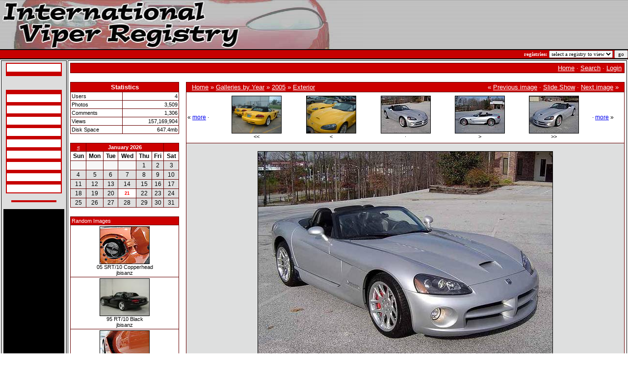

--- FILE ---
content_type: text/html; charset=UTF-8
request_url: http://www.theviperregistry.com/gallery/showphoto.php/photo/2947
body_size: 5702
content:
<!DOCTYPE html PUBLIC "-//W3C//DTD XHTML 1.0 Transitional//EN" "http://www.w3.org/TR/xhtml1/DTD/xhtml1-transitional.dt">
            <html>
            <head>
            <title>IVR Photo Gallery -  05 SRT / 10 Silver - Powered by PhotoPost</title>
            <meta http-equiv="Content-Type" content="text/html; charset=iso-8859-1" />
            <!-- no cache headers -->
            <meta http-equiv="pragma" content="no-cache" />
            <meta http-equiv="expires" content="Tue, 21 Nov 2010 05:00:00 GMT" />
            <meta http-equiv="cache-control" content="no-cache, must-revalidate" />
            <!-- end no cache headers -->

              <link href="/style.css" rel="stylesheet" type="text/css" />

            <script type="text/javascript" language="javascript">
        <!--
        var PopUpHelpX = (screen.width/2)-150;
        var PopUpHelpY = (screen.height/2)-200;
        var pos = "left="+PopUpHelpX+",top="+PopUpHelpY;
        function PopUpHelp(url){
        PopUpHelpWindow = window.open("http://www.theviperregistry.com/gallery/"+url,"Smilies","scrollbars=yes,width=300,height=400,"+pos);
        }
        //-->
        </script>

            
            <link rel="stylesheet" href="http://www.theviperregistry.com/gallery/stylesheets/red.css" type="text/css" />
            <script type="text/javascript" language="javascript">
<!--
function createXMLHttpRequest() {
    var ua;

    if(window.XMLHttpRequest) {
        try {
            ua = new XMLHttpRequest();
        } catch(e) {
            ua = false;
        }
    } else if(window.ActiveXObject) {
        try {
            ua = new ActiveXObject("Microsoft.XMLHTTP");
        } catch(e) {
            ua = false;
        }
    }
    return ua;
}

var req = createXMLHttpRequest();

function sendPhotoReq(photo,cat,orig,limit,sortby,sortdir,sorttime) {
        req.open('get', 'http://www.theviperregistry.com/gallery/showframe.php?action=thumbs&photo='+photo+'&cat='+cat+'&orig='+orig+'&limit='+limit+'&sortby='+sortby+'&sortdir='+sortdir+'&sorttime='+sorttime);
        req.onreadystatechange = handleResponse;
        req.send(null);
}

function sendFeatReq(ispal) {
        req.open('get', 'http://www.theviperregistry.com/gallery/showframe.php?action=feature&ispal='+ispal);
        req.onreadystatechange = handleResponse;
        req.send(null);
}

function sendCalReq(month,year) {
        req.open('get', 'http://www.theviperregistry.com/gallery/showframe.php?action=cal&month='+month+'&year='+year);
        req.onreadystatechange = handleResponse;
        req.send(null);
}

function sendInfoReq(what,photo) {
        req.open('get', 'http://www.theviperregistry.com/gallery/showframe.php?action='+what+'&photo='+photo);
        req.onreadystatechange = handleResponse;
        req.send(null);
}

function handleResponse() {
    if(req.readyState == 4){
        var response = req.responseText;
        var update = new Array();

        if(response.indexOf('||' != -1)) {
            update = response.split('||');
            document.getElementById(update[0]).innerHTML = update[1];
        }
    }
}
//-->
</script>
            </head>
            <body>  <!-- GH 12/28/03 Bug: form closing tag was in the footer making any other forms on the page useless because of nesting -->
<!-- GH 06/20/2004 Feature: add javascript to break out of frames if detected -->
<script language="javascript" type="text/javascript">
// <!-- If we are in frame, break out 
if(top.location != document.location) 
    top.location = document.locationn;
if (window != top )
	top.location.href = window.location.href;
// -->
</script>
  <form method="post" action="/search_process.php">
  <table width="100%" border="0" cellspacing="0" cellpadding="0">
   <tr>
    <td background="/images/banner_filler.jpg"><img src="/images/banner.jpg" width="740" height="100" border="0"></td>
   </tr>
   <tr>
    <td bgcolor="#000000"><img src="/images/blackdot.gif" width="1" height="2" border="0"></td>
   </tr>
   <tr>
    <td bgcolor="#C60000" class="small_light_bold" align="right">registries: 
		<select onchange="javascript:submit(this);" class="small_dark" name="registry_id[]"  id="registry_id">
		<option value="" selected>select a registry to view</option>
    </select>
		<input type="submit" class="small_dark" value="go"></td>
   </tr>
   <tr>
    <td bgcolor="#000000"><img src="/images/blackdot.gif" width="1" height="2" border="0"></td>
   </tr>
  </table>
  </form>
<table width="100%" border="0" cellspacing="2" cellpadding="2">
 <tr>
  <td width="120" align="center" valign="top" class="table_border" bgcolor="#DDDDDD">
   <table width="110" border="0" cellspacing="0" cellpadding="2">
 <tr>
  <td align="center">

  <table width="110" border="0" cellspacing="0" cellpadding="2" bgcolor="#C60000">
    <tr>
     <td>
      <table width="110" border="0" cellspacing="0" cellpadding="3">
       <tr>
        <td bgcolor="#FFFFFF" class="vsmall_light_bold"><a class="link_vsmall_light_bold" href="/index.php">IVR Home</a></td>
       </tr>
       <tr>
        <td align="center"><img src="images/whitedot.gif" width="100" height="1"></td>
       </tr>
       <tr>
 <!--        <td bgcolor="#FFFFFF" class="vsmall_light_bold"><a class="link_vsmall_light_bold" href="http://www.viperclub.org" target="_top" >-: Viper Club Home</a></td>-->
       </tr>
      </table>
     </td>
    </tr>
   </table>

   <br>

<!--   <table width="110" border="0" cellspacing="0" cellpadding="2" bgcolor="#C60000">
    <tr>
     <td>
      <table width="110" border="0" cellspacing="0" cellpadding="3">
       <tr>
        <td bgcolor="#FFFFFF" class="vsmall_light_bold"><a class="link_vsmall_light_bold" href="/search.php">-: search<br />&nbsp;&nbsp;&nbsp;database</a></td>
       </tr>
       <tr>
        <td align="center"><img src="images/whitedot.gif" width="100" height="1"></td>
       </tr>
       <tr>
        <td bgcolor="#FFFFFF" class="vsmall_light_bold"><a class="link_vsmall_light_bold" href="/submit.php">-: submit to<br />&nbsp;&nbsp;&nbsp;database</a></td>
       </tr>
      </table>
     </td>
    </tr>
   </table>-->

   <br>

   <table width="110" border="0" cellspacing="0" cellpadding="2" bgcolor="#C60000">
    <tr>
     <td>
      <table width="110" border="0" cellspacing="0" cellpadding="3">
<!--       <tr>
        <td bgcolor="#FFFFFF" class="vsmall_light_bold"><a class="link_vsmall_light_bold" href="/articles.php">-: articles</a></td>
       </tr>-->
       <tr>
        <td align="center"><img src="images/whitedot.gif" width="100" height="1"></td>
       </tr>
       <tr>
        <td bgcolor="#FFFFFF" class="vsmall_light_bold"><a class="link_vsmall_light_bold" href="/specifications.php">Specifications</a></td>
       </tr>
       <tr>
        <td align="center"><img src="images/whitedot.gif" width="100" height="1"></td>
       </tr>
       <tr>
        <td bgcolor="#FFFFFF" class="vsmall_light_bold"><a class="link_vsmall_light_bold" href="/build.php">Build Info</a></td>
       </tr>
       <tr>
        <td align="center"><img src="images/whitedot.gif" width="100" height="1"></td>
       </tr>
       <tr>
        <td bgcolor="#FFFFFF" class="vsmall_light_bold"><a class="link_vsmall_light_bold" href="/build_details.php">Build Details</a></td>
       </tr>
       <tr>
        <td align="center"><img src="images/whitedot.gif" width="100" height="1"></td>
       </tr>
       <tr>
        <td bgcolor="#FFFFFF" class="vsmall_light_bold"><a class="link_vsmall_light_bold" href="/vin.php">VIN's Explained</a></td>
       </tr>
       <tr>
        <td align="center"><img src="images/whitedot.gif" width="100" height="1"></td>
       </tr>
       <tr>
        <td bgcolor="#FFFFFF" class="vsmall_light_bold"><a class="link_vsmall_light_bold" href="/orderstatus.php">Order Status Codes</a></td>
       </tr>
       <tr>
        <td align="center"><img src="images/whitedot.gif" width="100" height="1"></td>
       </tr>
       <tr>
        <td bgcolor="#FFFFFF" class="vsmall_light_bold"><a class="link_vsmall_light_bold" href="/mdh.php">MDH</a></td>
       </tr>
       <tr>
        <td align="center"><img src="images/whitedot.gif" width="100" height="1"></td>
       </tr>
       <tr>
        <td bgcolor="#FFFFFF" class="vsmall_light_bold"><a class="link_vsmall_light_bold" href="/features.php">Features By Year</a></td>
       </tr>
       <tr>
        <td align="center"><img src="images/whitedot.gif" width="100" height="1"></td>
       </tr>
       <tr>
        <td bgcolor="#FFFFFF" class="vsmall_light_bold"><a class="link_vsmall_light_bold" href="/gallery">Galleries</a></td>
       </tr>
       <tr>
        <td align="center"><img src="images/whitedot.gif" width="100" height="1"></td>
       </tr>
<!--       <tr>
        <td bgcolor="#FFFFFF" class="vsmall_light_bold"><a class="link_vsmall_light_bold" href="/tsb.php">-: techincal service<br />&nbsp;&nbsp;&nbsp;bulletins</a></td>
       </tr>
	   <tr>
        <td align="center"><img src="images/whitedot.gif" width="100" height="1"></td>
       </tr>
       <tr>
        <td bgcolor="#FFFFFF" class="vsmall_light_bold"><a class="link_vsmall_light_bold" href="/productstore.php">-: Product Store</a></td>
       </tr>
	   <tr>
        <td align="center"><img src="images/whitedot.gif" width="100" height="1"></td>
       </tr>-->
       <tr>
        <td bgcolor="#FFFFFF" class="vsmall_light_bold"><a class="link_vsmall_light_bold" href="/contact.php">Contact Us</a></td>
       </tr>
      </table>
     </td>
    </tr>
   </table>
   
   <br>
 <table width="88" border="0" cellspacing="0" cellpadding="2" bgcolor="#C60000" align="center">
    <tr>
     <td>
      <table width="88" border="0" cellspacing="0" cellpadding="3" align="center">
       <tr>
	   

	  
	   </tr>
      </table>
     </td>
    </tr>
   </table>
   
   <br>
      
   <table width="120" border="0" cellspacing="0" cellpadding="2" bgcolor="#000000">
    <tr>
     <td>
      <table width="120" border="0" cellspacing="0" cellpadding="3">
         	   <tr>
	   <script type="text/javascript"><!--
google_ad_client = "pub-6989425483264825";
google_ad_width = 120;
google_ad_height = 600;
google_ad_format = "120x600_as";
google_ad_type = "text";
//2007-06-03: IVR
google_ad_channel = "9198417040";
google_color_border = "FFFFFF";
google_color_bg = "FFFFFF";
google_color_link = "0000FF";
google_color_text = "000000";
google_color_url = "CC0000";
//-->
</script>
<script type="text/javascript" src="https://pagead2.googlesyndication.com/pagead/show_ads.js">
</script>	      
	   </tr>
      </table>
     </td>
    </tr>
   </table>

   
  </td>
 </tr>
</table>  </td>
  <td align="center" valign="top" class="table_border">
    <!-- BEGIN TEMPLATE: menubar.tmpl -->

<table class="" cellpadding="1" cellspacing="1" border="0" width="100%" align="center">
<tr>
<td>
    <table cellpadding="2" cellspacing="1" border="0" width="100%" class="tableborders">

    <tr>
        <td class="menubar" width="100%" colspan="2">
            <table width="100%" cellpadding="0" cellspacing="0">
            <tr>
            <td class="menubarnb" width="50%" align="left" valign="middle">
                &nbsp;<span class="medium"></span>
            </td>
            <td class="menubarnb" width="50%" align="right"valign="middle">
                <span class="medium"><a href="http://www.theviperregistry.com/gallery/index.php">Home</a> &middot; <a href="http://www.theviperregistry.com/gallery/search.php">Search</a> &middot; <a href="http://www.theviperregistry.com/gallery/misc.php?action=login&amp;login=yes">Login</a></span>&nbsp;
            </td>
            </tr>
            </table>
        </td>
    </tr>

    </table>
    </td>
    </tr>
</table>
<br />
<!-- END TEMPLATE: menubar.tmpl --><table width="100%" cellpadding="0" cellspacing="0" border="0" align="center">
<tr>
<td align="center" valign="top" width="20%"> <!-- BEGIN TEMPLATE: statspal.tmpl -->
   
<table class="" cellpadding="1" cellspacing="1" border="0" width="100%" align="center">
<tr>
<td>
    <table cellpadding="2" cellspacing="1" width="100%" class="tableborders">

        <tr>
        <td colspan="2" align="center" class="menubar">
            <span class="medium"><b>Statistics</b></span>
        </td>
        </tr>
        <tr>
        <td class="tddetails" align="left"><span class="small">Users</span></td>
        <td class="tddetails" align="right"><span class="small">4</span></td>
        </tr>
        <tr>
        <td class="tddetails" align="left"><span class="small">Photos</span></td>
        <td class="tddetails" align="right"><span class="small">3,509</span></td>
        </tr>        <tr>
        <td class="tddetails" align="left"><span class="small">Comments</span></td>
        <td class="tddetails" align="right"><span class="small">1,306</span></td>
        </tr>        <tr>
        <td class="tddetails" align="left"><span class="small">Views</span></td>
        <td class="tddetails" align="right"><span class="small">157,169,904</span></td>
        </tr>
        <tr>
        <td class="tddetails" align="left"><span class="small">Disk Space</span></td>
        <td class="tddetails" align="right"><span class="small">647.4mb</span></td>
        </tr>
    
    </table>
    </td>
    </tr>
</table>

    <br />
<!-- END TEMPLATE: statspal.tmpl --><div id="cal">
<table class="" cellpadding="1" cellspacing="1" border="0" width="100%" align="center">
<tr>
<td>
    <table cellpadding="2" cellspacing="1" width="100%" class="tableborders">
<tr>
<td align="center" class="menubar"><a title="back" href="javascript:sendCalReq('12','2025');">&laquo;</a></td>
<td align="center" colspan="5" class="menubar"><b>January 2026</b></td>
<td align="center" class="menubar"></td>
</tr><tr>
<th class="tddetails">Sun</th><th class="tddetails">Mon</th>
<th class="tddetails">Tue</th><th class="tddetails">Wed</th>
<th class="tddetails">Thu</th><th class="tddetails">Fri</th>
<th class="tddetails">Sat</th></tr><tr><td class="lighttable">&nbsp;</td><td class="lighttable">&nbsp;</td><td class="lighttable">&nbsp;</td><td class="lighttable">&nbsp;</td><td class="alternatetable" align="center">1</td><td class="alternatetable" align="center">2</td><td class="alternatetable" align="center">3</td></tr><tr><td class="alternatetable" align="center">4</td><td class="alternatetable" align="center">5</td><td class="alternatetable" align="center">6</td><td class="alternatetable" align="center">7</td><td class="alternatetable" align="center">8</td><td class="alternatetable" align="center">9</td><td class="alternatetable" align="center">10</td></tr><tr><td class="alternatetable" align="center">11</td><td class="alternatetable" align="center">12</td><td class="alternatetable" align="center">13</td><td class="alternatetable" align="center">14</td><td class="alternatetable" align="center">15</td><td class="alternatetable" align="center">16</td><td class="alternatetable" align="center">17</td></tr><tr><td class="alternatetable" align="center">18</td><td class="alternatetable" align="center">19</td><td class="alternatetable" align="center">20</td><td class="tddetails" align="center"><span style="color: red; font-size: 7pt;"><b>21</b></span></td><td class="alternatetable" align="center">22</td><td class="alternatetable" align="center">23</td><td class="alternatetable" align="center">24</td></tr><tr><td class="alternatetable" align="center">25</td><td class="alternatetable" align="center">26</td><td class="alternatetable" align="center">27</td><td class="alternatetable" align="center">28</td><td class="alternatetable" align="center">29</td><td class="alternatetable" align="center">30</td><td class="alternatetable" align="center">31</td></tr>
    </table>
    </td>
    </tr>
</table>
<br /></div><div id="randompal"><div id="random"><!-- BEGIN TEMPLATE: featurepal.tmpl -->
<table class="" cellpadding="1" cellspacing="1" border="0" width="100%" align="center">
<tr>
<td>
    <table cellpadding="2" cellspacing="1" width="100%" class="tableborders">
<tr>
	<td class="menubar" colspan="1">
		Random Images
	</td>
</tr>
<tr>
        <td class="tddetails" width="100%" valign="middle" align="center">
        	         <table cellpadding="1" cellspacing="0" border="0" bgcolor="#000000">
          <tr>
           <td>
            <table width="100%" cellpadding="0" cellspacing="0" border="0" class="">
             <tr>
              <td><a href="http://www.theviperregistry.com/gallery/showphoto.php/photo/3122"><img border="0"  src="http://www.theviperregistry.com/gallery/data/592/thumbs/IMG_0605.jpg" alt="IMG_0605.jpg" /></a></td>
             </tr>
            </table>
           </td>
          </tr>
         </table>
            <span class="small">05 SRT/10 Copperhead<br />jbisanz</span>
        </td>        </tr><tr>        <td class="tddetails" width="100%" valign="middle" align="center">
        	         <table cellpadding="1" cellspacing="0" border="0" bgcolor="#000000">
          <tr>
           <td>
            <table width="100%" cellpadding="0" cellspacing="0" border="0" class="">
             <tr>
              <td><a href="http://www.theviperregistry.com/gallery/showphoto.php/photo/3597"><img border="0"  src="http://www.theviperregistry.com/gallery/data/534/thumbs/95j1.jpg" alt="95j1.jpg" /></a></td>
             </tr>
            </table>
           </td>
          </tr>
         </table>
            <span class="small">95 RT/10 Black<br />jbisanz</span>
        </td>        </tr><tr>        <td class="tddetails" width="100%" valign="middle" align="center">
        	         <table cellpadding="1" cellspacing="0" border="0" bgcolor="#000000">
          <tr>
           <td>
            <table width="100%" cellpadding="0" cellspacing="0" border="0" class="">
             <tr>
              <td><a href="http://www.theviperregistry.com/gallery/showphoto.php/photo/3119"><img border="0"  src="http://www.theviperregistry.com/gallery/data/592/thumbs/IMG_0601.jpg" alt="IMG_0601.jpg" /></a></td>
             </tr>
            </table>
           </td>
          </tr>
         </table>
            <span class="small">05 SRT/10 Copperhead<br />jbisanz</span>
        </td>        </tr><tr>        <td class="tddetails" width="100%" valign="middle" align="center">
        	         <table cellpadding="1" cellspacing="0" border="0" bgcolor="#000000">
          <tr>
           <td>
            <table width="100%" cellpadding="0" cellspacing="0" border="0" class="">
             <tr>
              <td><a href="http://www.theviperregistry.com/gallery/showphoto.php/photo/2965"><img border="0"  src="http://www.theviperregistry.com/gallery/data/574/thumbs/05D1.jpg" alt="05D1.jpg" /></a></td>
             </tr>
            </table>
           </td>
          </tr>
         </table>
            <span class="small">05 SRT / 10 Silver Mamba<br />jbisanz</span>
        </td>        </tr><tr>        <td class="tddetails" width="100%" valign="middle" align="center">
        	         <table cellpadding="1" cellspacing="0" border="0" bgcolor="#000000">
          <tr>
           <td>
            <table width="100%" cellpadding="0" cellspacing="0" border="0" class="">
             <tr>
              <td><a href="http://www.theviperregistry.com/gallery/showphoto.php/photo/361"><img border="0"  src="http://www.theviperregistry.com/gallery/data/597/thumbs/1105_ccraffle_e.jpg" alt="1105_ccraffle_e.jpg" /></a></td>
             </tr>
            </table>
           </td>
          </tr>
         </table>
            <span class="small">05 Comp Coupe Raffle Car<br />jbisanz</span>
        </td>        </tr><tr>        <td class="tddetails" width="100%" valign="middle" align="center">
        	         <table cellpadding="1" cellspacing="0" border="0" bgcolor="#000000">
          <tr>
           <td>
            <table width="100%" cellpadding="0" cellspacing="0" border="0" class="">
             <tr>
              <td><a href="http://www.theviperregistry.com/gallery/showphoto.php/photo/854"><img border="0"  src="http://www.theviperregistry.com/gallery/data/538/thumbs/1196_bw_4.jpg" alt="1196_bw_4.jpg" /></a></td>
             </tr>
            </table>
           </td>
          </tr>
         </table>
            <span class="small">96 GTS Blue / White<br />jbisanz</span>
        </td>
</tr><tr>
<td class="tddetails" colspan="1" align="center">
    &middot; <a title="more photos" href="javascript:sendFeatReq('1');">more</a> &middot;
</td>
</tr>    </table>
    </td>
    </tr>
</table>
<br />
<!-- END TEMPLATE: featurepal.tmpl --></div></div></td>
<td align="center" width="10">
&nbsp;
</td>
<td align="center" valign="top"><!-- BEGIN TEMPLATE: showphoto.tmpl --><script language="javascript" type="text/javascript">
<!--
function openBigWindow(theURL,features) {
  window.open(theURL,'',features);
}
// -->
</script>

<table class="" cellpadding="1" cellspacing="1" border="0" width="100%" align="center">
<tr>
<td>
    <table cellpadding="2" cellspacing="1" border="0" width="100%" class="tableborders">

        <tr>
        <td colspan="5" class="menubar">
            <table cellpadding="0" cellspacing="0" border="0" width="98%" align="center">
                <tr>
                <td align="left" class="menubarnb">
                    <span class="medium"><a href="http://www.theviperregistry.com/gallery/index.php">Home</a> &raquo; <a href="http://www.theviperregistry.com/gallery/index.php/cat/1">Galleries by Year</a> &raquo; <a href="http://www.theviperregistry.com/gallery/showgallery.php/cat/521">2005</a> &raquo; <a href="http://www.theviperregistry.com/gallery/showgallery.php/cat/574">Exterior</a> </span>
                </td>
                <td valign="middle" align="right" class="menubarnb">
                    <span class="medium">&laquo; <a href="http://www.theviperregistry.com/gallery/showphoto.php/photo/1934">Previous image</a> &middot; <a href="http://www.theviperregistry.com/gallery/slideshow.php?photo=2947">Slide Show</a> &middot; <a href="http://www.theviperregistry.com/gallery/showphoto.php/photo/2948">Next image</a> &raquo;</span>
                </td>
                </tr>
            </table>
        </td>
        </tr><!--PhotoPost, Copyright All Enthusiast,Inc.-->
        <tr><td class="tddetails" valign="top" align="center" width="100%" colspan="5"><span id="filmstrip"><table width="100%" cellpadding="0" cellspacing="0" border="0"><td nowrap="nowrap">&laquo; <a title="more photos" href="javascript:sendPhotoReq('2950','','2947','','','','');">more</a> &middot;</td><td>            <table cellpadding="0" cellspacing="5" border="0" width="100%" align="center">
            <tr>            <td class="tddetails" valign="bottom" align="center" width="20%">
                         <table cellpadding="1" cellspacing="0" border="0" bgcolor="#000000">
          <tr>
           <td>
            <table width="100%" cellpadding="0" cellspacing="0" border="0" class="">
             <tr>
              <td><a href="http://www.theviperregistry.com/gallery/showphoto.php/photo/1933"><img border="0"  src="http://www.theviperregistry.com/gallery/data/574/thumbs/1105_y1.JPG" alt="1105_y1.JPG" /></a></td>
             </tr>
            </table>
           </td>
          </tr>
         </table>
                <span class="small">&lt;&lt;</span>
            </td>            <td class="tddetails" valign="bottom" align="center" width="20%">
                         <table cellpadding="1" cellspacing="0" border="0" bgcolor="#000000">
          <tr>
           <td>
            <table width="100%" cellpadding="0" cellspacing="0" border="0" class="">
             <tr>
              <td><a href="http://www.theviperregistry.com/gallery/showphoto.php/photo/1934"><img border="0"  src="http://www.theviperregistry.com/gallery/data/574/thumbs/1105_y2.JPG" alt="1105_y2.JPG" /></a></td>
             </tr>
            </table>
           </td>
          </tr>
         </table>
                <span class="small">&lt;</span>
            </td>            <td class="tddetails" valign="bottom" align="center" width="20%">
                         <table cellpadding="1" cellspacing="0" border="0" bgcolor="#000000">
          <tr>
           <td>
            <table width="100%" cellpadding="0" cellspacing="0" border="0" class="">
             <tr>
              <td><a href="http://www.theviperregistry.com/gallery/showphoto.php/photo/2947"><img border="0"  src="http://www.theviperregistry.com/gallery/data/574/thumbs/05a.jpg" alt="05a.jpg" /></a></td>
             </tr>
            </table>
           </td>
          </tr>
         </table>
                <span class="small">&middot;</span>
            </td>            <td class="tddetails" valign="bottom" align="center" width="20%">
                         <table cellpadding="1" cellspacing="0" border="0" bgcolor="#000000">
          <tr>
           <td>
            <table width="100%" cellpadding="0" cellspacing="0" border="0" class="">
             <tr>
              <td><a href="http://www.theviperregistry.com/gallery/showphoto.php/photo/2948"><img border="0"  src="http://www.theviperregistry.com/gallery/data/574/thumbs/05b.jpg" alt="05b.jpg" /></a></td>
             </tr>
            </table>
           </td>
          </tr>
         </table>
                <span class="small">&gt;</span>
            </td>            <td class="tddetails" valign="bottom" align="center" width="20%">
                         <table cellpadding="1" cellspacing="0" border="0" bgcolor="#000000">
          <tr>
           <td>
            <table width="100%" cellpadding="0" cellspacing="0" border="0" class="">
             <tr>
              <td><a href="http://www.theviperregistry.com/gallery/showphoto.php/photo/2949"><img border="0"  src="http://www.theviperregistry.com/gallery/data/574/thumbs/05d.jpg" alt="05d.jpg" /></a></td>
             </tr>
            </table>
           </td>
          </tr>
         </table>
                <span class="small">&gt;&gt;</span>
            </td>            </tr>
            </table></td><td nowrap="nowrap">&middot; <a title="more photos" href="javascript:sendPhotoReq('1932','','2947','','','','');">more</a> &raquo;</td></tr></table></span></td></tr>
        <tr>
        
        <td class="tdbackground" valign="top" align="center" colspan="5">
            <br />
            <table cellpadding="1" cellspacing="0" border="0" bgcolor="#000000">
            <tr>
            <td>
                <table width="100%" cellpadding="0" cellspacing="0" border="0" class="tddetails">
                <tr>
                <td align="center"><a href="http://www.theviperregistry.com/gallery/showphoto.php/photo/2947/size/big/cat/"><img width="600" height="450" src="http://www.theviperregistry.com/gallery/data/574/medium/05a.jpg" border="0" alt="" /></a></td>
                </tr>
                </table>
            </td>
            </tr>
            </table>            <b>05 SRT / 10 Silver</b><br />            
            <div align="center"><span class="small">Click on image to view larger image</span></div><br />
            <table class="tborder" cellpadding="6" cellspacing="1" border="0" width="90%" align="center">
            <tr>
            <td class="menubar" align="center" colspan="2">
                <span class="small">Photo Details</span>
            </td>
            </tr>
            <tr>
            <td class="tddetails" align="center" valign="top" rowspan="12">
                <a href="http://www.theviperregistry.com/gallery/member.php?uid=11">jbisanz</a><br />
                <span class="small"><br />
                <br /><br />Registered: February 2006<br />Location: Bartonville, IL<br />Posts: 4,516<br />
                <a href="http://www.theviperregistry.com/gallery/showgallery.php?cat=500&amp;ppuser=11">users gallery</a><br />
                </span>
            </td>
            <td class="tddetails" align="center" valign="middle">                <span class="small">                &middot; <b>Date:</b>                 &middot; <b>Views:</b> 42821                &middot; <b>Filesize:</b> <a href="http://www.theviperregistry.com/gallery/showphoto.php/photo/2947">60.1kb</a>, <a href="http://www.theviperregistry.com/gallery/showphoto.php/photo/2947/size/big/cat/">71.6kb</a>                &middot; <b>Dimensions:</b> 640 x 480                &middot;</span>
            </td>
            </tr>
            <tr>
            <td class="menubar" align="center">
                <span class="small">Additional Info</span>
            </td>
            </tr>            <tr>
            <td class="tddetails" align="left">
                <span class="small"><b>Keywords:</b> <a href="http://www.theviperregistry.com/gallery/showgallery.php/cat/all/si/05">05</a> <a href="http://www.theviperregistry.com/gallery/showgallery.php/cat/all/si/SRT">SRT</a> <a href="http://www.theviperregistry.com/gallery/showgallery.php/cat/all/si//">/</a> <a href="http://www.theviperregistry.com/gallery/showgallery.php/cat/all/si/10">10</a> <a href="http://www.theviperregistry.com/gallery/showgallery.php/cat/all/si/Silver">Silver</a> </span>
            </td>
            </tr>            <tr>
            <td colspan="2" class="tddetails" align="center">
                <span class="small"><a href="javascript:;" onclick="openBigWindow('http://www.theviperregistry.com/gallery/showfull.php?photo=2947','scrollbars=yes,toolbar=yes,status=no,resizable=yes,width=640,height=480')">Print View</a></span>
            </td>
            </tr>            <tr>
            <td class="tddetails" colspan="2" align="center">
                <!-- BEGIN TEMPLATE: quickrate.tmpl -->
    <form method="post" action="http://www.theviperregistry.com/gallery/comments.php">
    <input type="hidden" name="cat" value="574" />
    <input type="hidden" name="puserid" value="0" />
    <input type="hidden" name="photo" value="2947" />
    <input type="hidden" name="message" value=" " />
    <input type="hidden" name="post" value="new" />           Quick Rate: Poor <input type="radio" name="rating" value="1" onclick="this.form.submit()" />
          <input type="radio" name="rating" value="2" onclick="this.form.submit()" />
          <input type="radio" name="rating" value="3" onclick="this.form.submit()" />
          <input type="radio" name="rating" value="4" onclick="this.form.submit()" />
          <input type="radio" name="rating" value="5" onclick="this.form.submit()" />
          <input type="radio" name="rating" value="6" onclick="this.form.submit()" />
          <input type="radio" name="rating" value="7" onclick="this.form.submit()" />
          <input type="radio" name="rating" value="8" onclick="this.form.submit()" />
          <input type="radio" name="rating" value="9" onclick="this.form.submit()" />
          <input type="radio" name="rating" value="10" onclick="this.form.submit()" />
          Excellent    </form>
<!-- END TEMPLATE: quickrate.tmpl -->
            </td>
            </tr>            </table>
            <br />
            <div id="extrainfo"></div>
    </td>
    
    </tr>
    

    </table>
    </td>
    </tr>
</table>
<br />
<!-- END TEMPLATE: showphoto.tmpl -->
</td>
</tr>
</table>
<br /><div align="center"><span class="onbody"><font size="1" face="verdana">Powered by: <a href="http://www.photopost.com">PhotoPost</a> PHP<br />Copyright 2006 All Enthusiast, Inc.</font></span></div><br /></td>
 </tr>
</table>
  <div align="center" class="vsmall_dark">
  All Content Copyright 1992-2013 International Viper Registry - All Rights Reserved.  IVR, The International Viper Registry, and The Viper Registry are trademarks of The Viper Registry.  
  </div>
   <div align="center" class="vsmall_dark">
   www.theviperregistry.com    </div>
   <div align="center" class="vsmall_dark">
   <a class="link_vsmall_dark" href="/cdn-cgi/l/email-protection#2f5b474a59465f4a5d5d4a48465c5b5d566f48424e4643014c4042">Contact Site Administrator</a>
   </div>
 <script data-cfasync="false" src="/cdn-cgi/scripts/5c5dd728/cloudflare-static/email-decode.min.js"></script><script defer src="https://static.cloudflareinsights.com/beacon.min.js/vcd15cbe7772f49c399c6a5babf22c1241717689176015" integrity="sha512-ZpsOmlRQV6y907TI0dKBHq9Md29nnaEIPlkf84rnaERnq6zvWvPUqr2ft8M1aS28oN72PdrCzSjY4U6VaAw1EQ==" data-cf-beacon='{"version":"2024.11.0","token":"fa29136878e9460892dee6da331b2da6","r":1,"server_timing":{"name":{"cfCacheStatus":true,"cfEdge":true,"cfExtPri":true,"cfL4":true,"cfOrigin":true,"cfSpeedBrain":true},"location_startswith":null}}' crossorigin="anonymous"></script>
</body>
</html>
</body></html>

--- FILE ---
content_type: text/html; charset=utf-8
request_url: https://www.google.com/recaptcha/api2/aframe
body_size: 267
content:
<!DOCTYPE HTML><html><head><meta http-equiv="content-type" content="text/html; charset=UTF-8"></head><body><script nonce="tvMd3CJ7SK01_7DLS_qL7A">/** Anti-fraud and anti-abuse applications only. See google.com/recaptcha */ try{var clients={'sodar':'https://pagead2.googlesyndication.com/pagead/sodar?'};window.addEventListener("message",function(a){try{if(a.source===window.parent){var b=JSON.parse(a.data);var c=clients[b['id']];if(c){var d=document.createElement('img');d.src=c+b['params']+'&rc='+(localStorage.getItem("rc::a")?sessionStorage.getItem("rc::b"):"");window.document.body.appendChild(d);sessionStorage.setItem("rc::e",parseInt(sessionStorage.getItem("rc::e")||0)+1);localStorage.setItem("rc::h",'1769015355578');}}}catch(b){}});window.parent.postMessage("_grecaptcha_ready", "*");}catch(b){}</script></body></html>